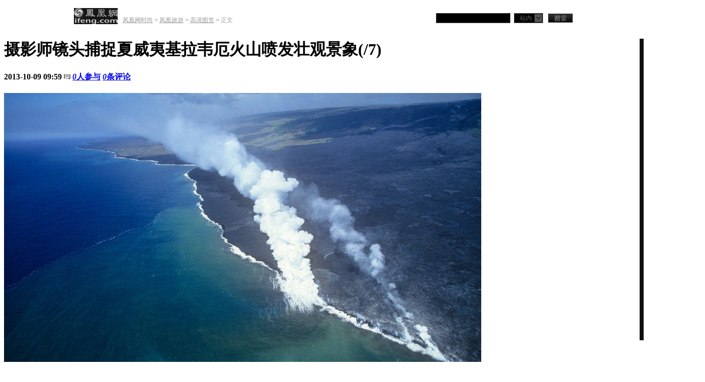

--- FILE ---
content_type: text/html; charset=utf-8
request_url: https://fashion.ifeng.com/travel/photo/hd_2013_10/09/30148094_0.shtml
body_size: 15843
content:
<!DOCTYPE html PUBLIC "-//W3C//DTD XHTML 1.0 Transitional//EN" "http://www.w3.org/TR/xhtml1d/DTD/xhtml1-transitional.dtd">
<html xmlns="http://www.w3.org/1999/xhtml">
<head>
    <meta content="text/html; charset=utf-8" http-equiv="Content-Type" />
    <title>摄影师镜头捕捉夏威夷基拉韦厄火山喷发壮观景象_旅游频道_凤凰网</title>
    <meta content="夏威夷，火山，景象，旅游，凤凰网旅游" name="keywords" />
    <meta content="" name="description" />
    <link type="text/css" rel="stylesheet" href="http://y1.ifengimg.com/2f86f1d4ae63c9a4/2012/0522/basic_new_v2.css" media="screen" />
    <link type="text/css" rel="stylesheet" href="http://y2.ifengimg.com/2f86f1d4ae63c9a4/2012/0702/hdslide.v8.css" media="screen" />
<script type="text/javascript" src="http://y0.ifengimg.com/2f86f1d4ae63c9a4/2012/0522/BX.1.0.1.U.js"></script>
    <script type="text/javascript">
var detail={
    "docId":"30148094",
    "docName":"摄影师镜头捕捉夏威夷基拉韦厄火山喷发壮观景象",
    "docUrl":"http://fashion.ifeng.com/travel/photo/hd_2013_10/09/30148094_0.shtml",
    "encryptString":"b5a89e",
    "commentStatus":"0",
    "cmtCount":"5",
    "time":"1381283972",
    "ss":"凤凰网旅游",
    "summary":"2013年10月7日消息，美国夏威夷基拉韦厄火山喷发壮观景象。这些令人惊叹的照片是54岁的摄影师Kirk Lee Aeder在夏威夷火山国家公园中拍摄的，其中包括航拍火山口以及太平洋岛屿熔岩区的景象。",
    "image":"http://y3.ifengimg.com/1cae2306609ed1a4/2013/1009/rdn_5254b841eb320.jpg",
    "channelTitle":"旅游",
    "chId":"23685",
    "next":"http://fashion.ifeng.com/travel/photo/hd_2013_10/09/30148094_1.shtml"};
</script>
</head>
<body>
	<style type="text/css">
.allHeader{  text-align:left; line-height:14px; height:47px;}
.allHeader .speHeader{ width:1000px; height:34px;margin:0 auto;padding:3px 0 0 0; font-family:simsun, Arial; font-size:12px;}
.allHeader .speLogo{ float:left; height:30px;  padding:4px 0 0 7px}
.allHeader .speLogo img{ display:block; border:0px;}
.allHeader .speNav{ float:left; height:16px; padding:22px 10px 0px 10px; line-height:12px; color:#999}
.allHeader .speNav a{ color:#999;}
.allHeader .navFind{float:right; width:273px; padding:13px 0 0 0;}
.allHeader .navFind span{float:left;}
.allHeader .navFind .headText{width:141px;height:18px; padding:0 0 0 5px; margin-top:1px !important;*margin-top:0px !important; margin-top:0; margin-right:7px; background:#000;border:1px solid #474747; color:#666; font-size:12px; line-height:18px;}
.allHeader .navFind .headSel{width:45px; height:18px; margin:1px 9px 0 0; padding:0px 0 0 11px;border:1px solid #666; background:#000 url(http://y0.ifengimg.com/2f86f1d4ae63c9a4/2012/0702/arrow.gif) no-repeat 40px center;font-size:12px;color:#666; cursor:pointer; line-height:18px;}
.allHeader .navFind .headButton{width:49px; height:18px; margin:2px 0 0 1px;  cursor:pointer; background:url(http://y0.ifengimg.com/2f86f1d4ae63c9a4/2012/0702/sear.gif) no-repeat; border:none}
.allHeader #searchFormOption{position:relative; float:left; z-index:80;}
.allHeader #loginFldselectop{position:absolute; border:1px solid #575757; top:20px; left:0px; width:56px;_width:45px;background:#1d1d1d; z-index:99; margin:0px; padding:0px; color:#898989}
.allHeader #loginFldselectop li{line-height:20px; height:20px; list-style:none; }
.allHeader #loginFldselectop li a{line-height:20px; height:20px; text-decoration:none; color:#898989; padding-left:11px;} 
.allHeader .stockList{position:absolute;top:45px;left:0;width:300px; border:1px solid #195184; background:#fff; z-index:999;}
.allHeader .stockList a,.stockList a:visited{color:#0A5EA6;}
.allHeader .stockList .headTab td{border-bottom:1px solid #ECECEC; height:21px!important;*height:20px!important; height:20px; padding-left:12px; text-align:left; color:#333;}
.allHeader .stockList .headTab tr.current{background:#194E80;}
.allHeader .stockList .headTab tr.current td{color:#fff; background:#194E80;}
.allHeader .stockList .headTab tr.current td a{color:#fff;}
.allHeader .stockList .headRed{color:#f00;}
.allHeader .speHeaLin{ background:#0d0d0d; height:1px; line-height:1px; font-size:1px; clear:both; overflow:hidden;}
</style>
<script src="http://m2.ifengimg.com/ifeng/sources/inice_v1.js" ></script>
<div class="allHeader">
<div class="speHeader">
	<div class="speLogo">
		<a href="http://www.ifeng.com" target="_blank"><img src="http://y0.ifengimg.com/2f86f1d4ae63c9a4/2012/0522/logo2.gif" width="87" height="32" alt="凤凰网" title="凤凰网" /></a>
	</div>
	<div class="speNav"><a href="http://fashion.ifeng.com/">凤凰网时尚</a> &gt; <a href="http://fashion.ifeng.com/travel/">凤凰旅游</a> &gt; <a href="http://fashion.ifeng.com/travel/photo/">高清图赏</a> &gt; 正文</div>
	<script type="text/javascript" src="http://m0.ifengimg.com/keywords.js"></script>
	<script type="text/javascript">
		var HdslideKeyword=['夏威夷'];
	</script>
	<div class="navFind" style="position: relative; z-index: 100000;">
	<form id="search_form" method="get" action="http://search.ifeng.com/sofeng/search.action" target="_blank" onsubmit="return Tourl();">
	  <span>
		<input id="keyword" type="text" name="q" value="" class="headText" autocomplete="off" onclick="header_search.clean_default(this.value)" onblur="header_search.set_default(this.value)" />
		<input id="param1" type="hidden" name="c" value="1" />
		<input id="param2" type="hidden" name="" value="" disabled="disabled" />
	  </span>
	  <div id="searchFormOption">
	<span id="loginUl" onclick="header_search.show_option()" onmouseout="header_search.out_option()" onmouseover="header_search.over_option()" style="cursor: default;" class="headSel">站内</span>
	<ul id="loginFldselectop" style="display: none;" onmouseout="header_search.out_option()" onmouseover="header_search.over_option()">
	  <li id="h_ra5" style="cursor: default;" onmouseover="this.style.background='#4a4a4a'" onmouseout="this.style.background='#1d1d1d'"><a onclick="header_search.select_option('图片')" style="width: 100%; display: block; height: 17px;">图片</a></li>	  
          <li id="h_ra1" style="cursor: default;" onmouseover="this.style.background='#4a4a4a'" onmouseout="this.style.background='#1d1d1d'"><a onclick="header_search.select_option('站内')" style="width: 100%; display: block; height: 17px;">站内</a></li>
	  <li id="h_ra2" style="cursor: default;" onmouseover="this.style.background='#4a4a4a'" onmouseout="this.style.background='#1d1d1d'"><a onclick="header_search.select_option('站外')" style="width: 100%; display: block; height: 17px;">站外</a></li>
	  <li id="h_ra3" style="cursor: default;" onmouseover="this.style.background='#4a4a4a'" onmouseout="this.style.background='#1d1d1d'"><a onclick="header_search.select_option('证券')" style="width: 100%; display: block; height: 17px;">证券</a></li>
	  <li id="h_ra4" style="cursor: default;" onmouseover="this.style.background='4a4a4a'" onmouseout="this.style.background='#1d1d1d'"><a onclick="header_search.select_option('汽车')" style="width: 100%; display: block; height: 17px;">汽车</a></li>
	  <li id="h_ra0" style="cursor: default;" onmouseover="this.style.background='#4a4a4a'" onmouseout="this.style.background='#1d1d1d'"><a onclick="header_search.select_option('视频')" style="width: 100%; display: block; height: 17px;">视频</a></li>
	</ul>
	  </div>
	  <span><input type="submit" value="" class="headButton" style="cursor: pointer;" /></span>
	  <div class="clear"></div>
	  <div id="suggest_list" class="stockList" style="display: none;" onfocus="finance_suggest.display('inline')" onblur="" onmouseover="finance_suggest.display('inline')" onmouseout="finance_suggest.display('none')"></div>
	  <div class="clear"></div>
	</form>
	<script>
	function Tourl(){
		var key_v= document.getElementById("loginUl").innerHTML;
		if(key_v=="视频"){
			document.forms["search_form"].action = "http://so.v.ifeng.com/video"; 
		}
		return true;
	}
	</script>
	</div>
	<script src="http://y0.ifengimg.com/js/nav_search_v4.js"></script>
 </div>
</div>
    <div class="photoMHD">
        <div class="title">
            <div class="txt">
                <h1>摄影师镜头捕捉夏威夷基拉韦厄火山喷发壮观景象<span>(<em id="photoIndex"></em>/7)</span></h1>
				<h4>2013-10-09 09:59
					<img width="13" height="10" src="http://y0.ifengimg.com/2f86f1d4ae63c9a4/2012/0522/icon_07.gif" />
					<a target="_blank" href="http://comment.ifeng.com/view.php?chId=23685&docId=30148094&docName=%E6%91%84%E5%BD%B1%E5%B8%88%E9%95%9C%E5%A4%B4%E6%8D%95%E6%8D%89%E5%A4%8F%E5%A8%81%E5%A4%B7%E5%9F%BA%E6%8B%89%E9%9F%A6%E5%8E%84%E7%81%AB%E5%B1%B1%E5%96%B7%E5%8F%91%E5%A3%AE%E8%A7%82%E6%99%AF%E8%B1%A1&docUrl=http%3A%2F%2Ffashion.ifeng.com%2Ftravel%2Fphoto%2Fhd_2013_10%2F09%2F30148094_0.shtml&skey=b5a89e"><em id="cmtcount4" class="chengse">0</em>人参与</a>
					<a target="_blank" href="http://comment.ifeng.com/view.php?chId=23685&docId=30148094&docName=%E6%91%84%E5%BD%B1%E5%B8%88%E9%95%9C%E5%A4%B4%E6%8D%95%E6%8D%89%E5%A4%8F%E5%A8%81%E5%A4%B7%E5%9F%BA%E6%8B%89%E9%9F%A6%E5%8E%84%E7%81%AB%E5%B1%B1%E5%96%B7%E5%8F%91%E5%A3%AE%E8%A7%82%E6%99%AF%E8%B1%A1&docUrl=http%3A%2F%2Ffashion.ifeng.com%2Ftravel%2Fphoto%2Fhd_2013_10%2F09%2F30148094_0.shtml&skey=b5a89e"><em id="cmtcount">0</em>条评论</a>
				</h4>
            </div>        
        </div>
        <div class="photoNews" id="imgBox">
        	<div id="picDiv" style="display: block; ">
	        	<div class="pic" id="photoView" >
					<img id="photoPrevLoading" src="http://y3.ifengimg.com/f04c9b92453d105f/2013/1009/xes_a7fbe90a74111fab54581b06bb27119b.jpg" width="949" height="616" style="display:none"/>
	            	<div class="photo_prev">
	                	<a id="photoPrev" class="btn_pphoto" target="_self" hidefocus="true" title="上一张，支持 '← '翻页"></a>
	                </div>
	                <div class="photo_next">
	                    <a id="photoNext" class="btn_nphoto" target="_self" hidefocus="true" title="下一张，支持 '→ '翻页"></a>
	                </div>
	                <a id="photoimg"><img id="photo" style="filter:alpha(opacity=100);" src="http://y3.ifengimg.com/f04c9b92453d105f/2013/1009/xes_a7fbe90a74111fab54581b06bb27119b.jpg" width="949" height="616" /></a>			
				</div>
			</div>
			<div class="allPic" id="moretab" style="display:none">
                <div style="height:572px">
					<div class="leftArae">
                    	<a id="moreLeft"></a>
                	</div>
					<div class="smallpic_box">
						<div style="height:560px;overflow: hidden;position: relative;width: 869px;">
							<div id="imageListView"  class="smallpic_con clearfix"></div>
							<div class="clear"></div>
						</div>
					</div>
					<div class="rightArae">
	                    <a id="moreRight"></a>
	                </div>
					<div class="clear"></div>
				</div>
                <div class="btn" id="btnPage"></div>
            </div>
			<div class="zy clearfix">
				<p class="text_con" id="photoDesc">2013年10月7日消息，美国夏威夷基拉韦厄火山喷发壮观景象。这些令人惊叹的照片是54岁的摄影师Kirk Lee Aeder在夏威夷火山国家公园中拍摄的，其中包括航拍火山口以及太平洋岛屿熔岩区的景象。</p>
               	<div class="wrap_text" style="height:23px">
               		<p class="keywords" id="kwords">
	               		               	标签：										<a href="http://fashion.ifeng.com/travel/4102/1/" target="_blank">住宿</a>         
										<a href="http://fashion.ifeng.com/travel/4103/1/" target="_blank">人文</a>         
										<a href="http://fashion.ifeng.com/travel/4105/1/" target="_blank">出境游</a>         
										<a href="http://fashion.ifeng.com/travel/4107/1/" target="_blank">旅游线路</a>         
										<a href="http://fashion.ifeng.com/travel/4104/1/" target="_blank">旅游购物</a>         
						          			          		</p>
					<div class="function">
  <style>
.keywords {width:575px}
.function{width:325px;}
.function .share_sq {width:160px;background-image:url();padding-left:0; padding-top:4px;}
.function .picicon{padding-top:3px;_padding-top:5px;}
#bdshare{float:none;margin-top:-8px;_margin-top:-5px;;line-height:16px;}
 .bds_tools a{_height:25px;line-height:25px;}
  </style>
  <div id="shareboxv1">
    <div class="share_sq clearfix">
	<style>
		.share-bar-btn a{float:left;display:block;width:36px!important;height:28px!important;margin:0!important;padding:0!important;background:url(http://y1.ifengimg.com/e01ed39fc2da5d4a/2013/0722/sharebg-black.gif) no-repeat!important}
		.share-bar-btn span{float:left;line-height:28px;}
		.share-bar-btn .bds_tsina{background-position:0 0!important;}
		.share-bar-btn a.bds_tsina:hover{background-position:0 -114px!important;opacity:1.0!important;filter:alpha(opacity=100)!important;}
		.share-bar-btn .bds_qzone{background-position:0 -38px!important;}
		.share-bar-btn a.bds_qzone:hover{background-position:0 -152px!important;opacity:1.0!important;filter:alpha(opacity=100)!important;}
		.share-bar-btn .bds_tqq{background-position:0 -76px!important;}
		.share-bar-btn a.bds_tqq:hover{background-position:0 -190px!important;opacity:1.0!important;filter:alpha(opacity=100)!important;}
		</style>
		 <div id="bdshare" class="bdshare_t bds_tools get-codes-bdshare share-bar-btn">
		  <div class=" " id="share_sq" style="width:0;height:0;float:left;"></div>
		<span>分享到：</span>
		<a class="bds_tsina"></a>
		<a class="bds_qzone"></a>
		<a class="bds_tqq"></a>
      </div>
    </div>
  </div>
  <div class="picicon" style="padding-right:0px; background:none"  id="showallPic">
    <img width="11" height="11" src="http://res.img.ifeng.com/685a818075b4d83c/2011/0516/icon_11.gif" />
    <a title="查看全部图片">全部图片</a>
  </div>
  <div class="picicon" id="btnpic">
    <img width="11" height="11" src="http://res.img.ifeng.com/685a818075b4d83c/2011/0516/icon_09.gif">
    <a target="_blank" id="btnOrig" title="查看原图">查看原图</a>
  </div>
<script id="bdshare_js" data="type=tools&uid=6467378" ></script> 
<script id="bdshell_js"></script>
<script>
/**
 * 在这里定义bds_config
 */
var bds_config = {
  'bdDes' : detail.docName, //'请参考自定义分享摘要'
  'url'   : detail.docUrl,
  //'bdText' : '您的自定义分享内容', //'请参考自定义分享内容'
  //'bdPopTitle' : '您的自定义pop窗口标题', //'请参考自定义pop窗口标题'
  //'bdTop' : '您的自定义侧栏高度', //'请参考自定义侧栏高度'
  //'bdPic' : '您的自定义分享出去的图片', //'请参考自定义分享出去的图片'
  'wbUid' : 2015135187, //'请参考自定义微博 id'
  'snsKey' : {
    'tsina' : '11599477',
    'tqq' : '015d9c0b71ce4e42bbc75ec2ca209490'
  } //'请参考自定义分享到平台的appkey'
};
(function () {
  var _summary = detail.summary, _image = detail.image;
  if ((!_image || _image.length < 5) && $('artical_real')) {
    var _docNode = $('artical_real');
    var _imgs = _docNode.getElementsByTagName('img');
    for (var i = 0; i < _imgs.length; i++) {
      var _img = _imgs[i];
      if ((_img.offsetHeight > 100) && (_img.offsetWidth > 100)) {
        _image = _img.src;
        break;
      }
    }
  }
  if (_summary.length > 90) {
    _summary = _summary.substring(0, 90) + "...";
  }
  var _titleSum = "【" + detail.docName + "】 " + _summary;
  bds_config['bdText'] = _titleSum;
  bds_config['bdPic'] = _image;
})();
document.getElementById('bdshell_js').src = "http://bdimg.share.baidu.com/static/js/shell_v2.js?cdnversion=" + new Date().getHours();
  </script>
</div>
               		<div class="clear"></div>
               	</div>
			</div>
			<div class="clear"></div>
			<div class="photoList" id="picList_b">
            	<div class="before">
					        			<a id="prevSet" href="http://fashion.ifeng.com/travel/photo/hd_2013_10/10/30179093_0.shtml" target="_blank"><img src="http://y2.ifengimg.com/f04c9b92453d105f/2013/1010/xes_c9fd4128c4ff7f1e996759159b98b06d.jpg" width="84" height="56" /></a>
        			<p><a href="http://fashion.ifeng.com/travel/photo/hd_2013_10/10/30179093_0.shtml" target="_blank">&lt;&lt;&nbsp;上一图集</a></p>
        			          			      
                </div>
                <div class="picList" id="scrl" style="width:680px;">
                	<div id="scrlPrev" class="l1">
                    	<a id="scrlPrev_b"></a>
                    </div>
                    <div class="l2">
                        <div class="listM" style="position: relative">
                            <ul id="thumb" style="position: absolute"><li><a href="#p=1" hidefocus="true"><img src="http://y3.ifengimg.com/f04c9b92453d105f/2013/1009/xes_535e9f8d5daa25eccb018c8028bbf6f6.jpg" /></a></li><li><a href="#p=2" hidefocus="true"><img src="http://y0.ifengimg.com/f04c9b92453d105f/2013/1009/xes_881ad76079f533cab704082c7e83144d.jpg" /></a></li><li><a href="#p=3" hidefocus="true"><img src="http://y1.ifengimg.com/f04c9b92453d105f/2013/1009/xes_4a1379dad33ce8e501aa344918893028.jpg" /></a></li><li><a href="#p=4" hidefocus="true"><img src="http://y3.ifengimg.com/f04c9b92453d105f/2013/1009/xes_8f7ab67f27e65b5ec749f96ebe4a63ce.jpg" /></a></li><li><a href="#p=5" hidefocus="true"><img src="http://y0.ifengimg.com/f04c9b92453d105f/2013/1009/xes_1f8eea8b531cf8ff0d30de5ff62ca64d.jpg" /></a></li></ul>
                        </div>
                        <div class="scrollBar">
                            <a class="drag" id="bar" href="/"><b class="l_arrow"></b><b class="r_arrow"></b></a>
                        </div>
                    </div>
                    <div id="scrlNext" class="l3">
                        <a id="scrlNext_b"></a>
                    </div>
                </div>
                <div class="after">            
      				      				<a id="nextSet" href="http://fashion.ifeng.com/travel/photo/hd_2013_10/09/30147691_0.shtml" target="_blank"><img src="http://y2.ifengimg.com/f04c9b92453d105f/2013/1009/xes_5497658e7acb315594eadc263eb4f4f1.jpg" width="84" height="56" /></a>
      				<p><a href="http://fashion.ifeng.com/travel/photo/hd_2013_10/09/30147691_0.shtml" target="_blank">下一图集&nbsp;&gt;&gt;</a></p>
      				        
      			</div>
                <div class="clear"></div>
            </div>
        </div>
    	<div class="clear"></div>
    </div>
	    <div class="space24"></div>
	<div id="editor_name" style="display:none;">曹晓娟</div>
    <script type="text/javascript">
function getStaPara(){return "hdtype=high";}
</script>
    <script type="text/javascript">
	var returnAdValue = {
				backCoverRebrowse:"http://fashion.ifeng.com/travel/photo/hd_2013_10/09/30148094_0.shtml",
	        	backCoverNextAtlas:"http://fashion.ifeng.com/travel/photo/hd_2013_10/09/30147691_0.shtml",
	        	backCoverNextTitle:"乘着蒸汽火车享受伦敦秋季阳光 ",
	        	backCoverNextImgUrl:"http://y2.ifengimg.com/f04c9b92453d105f/2013/1009/xes_5497658e7acb315594eadc263eb4f4f1.jpg",
	        	backCoverTotleNumber:"7",	        	
	        	backCoverPrevAtlas:"http://fashion.ifeng.com/travel/photo/hd_2013_10/10/30179093_0.shtml",
	        	backCoverPrevTitle:"《国家地理》盘点人一生必去的20个旅游地",
			backCoverPrevImgUrl:"http://y2.ifengimg.com/f04c9b92453d105f/2013/1010/xes_c9fd4128c4ff7f1e996759159b98b06d.jpg",	        	
	        	backCoverCurrentNumber:"",  //从脚本计算后赋值
       	                isLastOne:""
	        };
	</script>
    <script src="http://y1.ifengimg.com/2f86f1d4ae63c9a4/2012/0522/ifeng_common_v1.js" type="text/javascript"></script>     
    <script type="text/javascript" src="http://y0.ifengimg.com/ifengGallery.10.15.1.js"></script>
	<script type="text/javascript">
		var _listdata= [];
		_listdata[0] = {title: '2013年10月7日消息，美国夏威夷基拉韦厄火山喷发壮观景象。这些令人惊叹的照片是54岁的摄影师Kirk Lee Aeder在夏威夷火山国家公园中拍摄的，其中包括航拍火山口以及太平洋岛屿熔岩区的景象。', timg: 'http://y3.ifengimg.com/f04c9b92453d105f/2013/1009/xes_a7fbe90a74111fab54581b06bb27119b.jpg', img: 'http://y3.ifengimg.com/f04c9b92453d105f/2013/1009/xes_535e9f8d5daa25eccb018c8028bbf6f6.jpg', listimg: 'http://y2.ifengimg.com/f04c9b92453d105f/2013/1009/xes_ff3736ba7ef0fdfc1576b242a5d09c49.jpg', picwidth: '949', picheight: '616',morelink:''};_listdata[1] = {title: '2013年10月7日消息，美国夏威夷基拉韦厄火山喷发壮观景象。这些令人惊叹的照片是54岁的摄影师Kirk Lee Aeder在夏威夷火山国家公园中拍摄的，其中包括航拍火山口以及太平洋岛屿熔岩区的景象。', timg: 'http://y0.ifengimg.com/f04c9b92453d105f/2013/1009/xes_8858dd3db48c3bdebffade9b22c854f5.jpg', img: 'http://y0.ifengimg.com/f04c9b92453d105f/2013/1009/xes_881ad76079f533cab704082c7e83144d.jpg', listimg: 'http://y3.ifengimg.com/f04c9b92453d105f/2013/1009/xes_e83d5b86178a5e3ef2210e9ea77c221b.jpg', picwidth: '949', picheight: '633',morelink:''};_listdata[2] = {title: '2013年10月7日消息，美国夏威夷基拉韦厄火山喷发壮观景象。这些令人惊叹的照片是54岁的摄影师Kirk Lee Aeder在夏威夷火山国家公园中拍摄的，其中包括航拍火山口以及太平洋岛屿熔岩区的景象。', timg: 'http://y0.ifengimg.com/f04c9b92453d105f/2013/1009/xes_4fcd7c4a4223818458210f9632e68693.jpg', img: 'http://y1.ifengimg.com/f04c9b92453d105f/2013/1009/xes_4a1379dad33ce8e501aa344918893028.jpg', listimg: 'http://y0.ifengimg.com/f04c9b92453d105f/2013/1009/xes_2e3646b1be5cedb62b859e77d8b87379.jpg', picwidth: '949', picheight: '614',morelink:''};_listdata[3] = {title: '2013年10月7日消息，美国夏威夷基拉韦厄火山喷发壮观景象。这些令人惊叹的照片是54岁的摄影师Kirk Lee Aeder在夏威夷火山国家公园中拍摄的，其中包括航拍火山口以及太平洋岛屿熔岩区的景象。', timg: 'http://y3.ifengimg.com/f04c9b92453d105f/2013/1009/xes_b332e205f8a25c9347ba0164b443a250.jpg', img: 'http://y3.ifengimg.com/f04c9b92453d105f/2013/1009/xes_8f7ab67f27e65b5ec749f96ebe4a63ce.jpg', listimg: 'http://y3.ifengimg.com/f04c9b92453d105f/2013/1009/xes_7edb9e8ac438e5049c23118823225a56.jpg', picwidth: '949', picheight: '625',morelink:''};_listdata[4] = {title: '2013年10月7日消息，美国夏威夷基拉韦厄火山喷发壮观景象。这些令人惊叹的照片是54岁的摄影师Kirk Lee Aeder在夏威夷火山国家公园中拍摄的，其中包括航拍火山口以及太平洋岛屿熔岩区的景象。', timg: 'http://y2.ifengimg.com/f04c9b92453d105f/2013/1009/xes_d225f49b2932c97b27edd44894d96bf5.jpg', img: 'http://y0.ifengimg.com/f04c9b92453d105f/2013/1009/xes_1f8eea8b531cf8ff0d30de5ff62ca64d.jpg', listimg: 'http://y1.ifengimg.com/f04c9b92453d105f/2013/1009/xes_282ee193edded4cf22d140297987afeb.jpg', picwidth: '948', picheight: '618',morelink:''};_listdata[5] = {title: '2013年10月7日消息，美国夏威夷基拉韦厄火山喷发壮观景象。这些令人惊叹的照片是54岁的摄影师Kirk Lee Aeder在夏威夷火山国家公园中拍摄的，其中包括航拍火山口以及太平洋岛屿熔岩区的景象。', timg: 'http://y3.ifengimg.com/f04c9b92453d105f/2013/1009/xes_76512df506b4aa09982f26acf8a9cf67.jpg', img: 'http://y1.ifengimg.com/f04c9b92453d105f/2013/1009/xes_bf0fe1da7a99fd8decbb419bdcca049a.jpg', listimg: 'http://y3.ifengimg.com/f04c9b92453d105f/2013/1009/xes_1eafdc2c018fc5cff5fa27bbc4003ad1.jpg', picwidth: '948', picheight: '619',morelink:''};_listdata[6] = {title: '2013年10月7日消息，美国夏威夷基拉韦厄火山喷发壮观景象。这些令人惊叹的照片是54岁的摄影师Kirk Lee Aeder在夏威夷火山国家公园中拍摄的，其中包括航拍火山口以及太平洋岛屿熔岩区的景象。', timg: 'http://y1.ifengimg.com/f04c9b92453d105f/2013/1009/xes_d5ffedcfc00eca301990216bc0b0d151.jpg', img: 'http://y3.ifengimg.com/f04c9b92453d105f/2013/1009/xes_2f0242f59c2bbbc5c6dd6fb804b018a6.jpg', listimg: 'http://y1.ifengimg.com/f04c9b92453d105f/2013/1009/xes_31829c1519971f22d054d8b68532c8c6.jpg', picwidth: '949', picheight: '621',morelink:''};        new ifeng.Gallery({
            photoViewMode: "skip"//"loop":循环/ "skip":下一图集
            , activeThumbCls: "current"//预览图选中的类名
            , data:_listdata
        });
		V.addListener($("sharebox"),"mouseout",function(){
			O.setStyle($("share_zk"), "display", "none");
		});
		V.addListener($("sharebox"), "mouseover", function () {
			O.setStyle($("share_zk"), "display", "block");
		});
		function ifengcmtcallback(num, allnum) {
		  if(num>=0){$('cmtcount').innerHTML = num;}
		  if(allnum>=0){$('cmtcount4').innerHTML = allnum;}
		}
		getScript_cds("http://comment.ifeng.com/joincount.php?doc_url=http%3A%2F%2Ffashion.ifeng.com%2Ftravel%2Fphoto%2Fhd_2013_10%2F09%2F30148094_0.shtml");      
    </script>
    <script> var sta_collection_time = new Date().getTime();</script>
<script id="sta_collection_new">
window.analytics(encodeURIComponent(window.location.href));
setTimeout(function() {
            window.aptracker.collection();
        }, 800);
</script>
	<!--fo  shan -->
    	
<!--s_fashion_photohigh_ad_fdgg 2020.11.26 09:10:13-->
<script type="text/javascript">try{aptracker.add(5277);}catch(e){}</script>


<script type='text/javascript'>
var googletag = googletag || {};
googletag.cmd = googletag.cmd || [];
(function() {
var gads = document.createElement('script');
gads.async = true;
gads.type = 'text/javascript';
var useSSL = 'https:' == document.location.protocol;
gads.src = (useSSL ? 'https:' : 'http:') + 
'//www.googletagservices.com/tag/js/gpt.js';
var node = document.getElementsByTagName('script')[0];
node.parentNode.insertBefore(gads, node);
})();
</script>

<script type='text/javascript'>
googletag.cmd.push(function() {
googletag.defineSlot('/51332160/s_fashion_photohigh_ad_fdgg', [336, 280], 'div-gpt-ad-1406767167228-0').addService(googletag.pubads());
googletag.pubads().enableSingleRequest();
googletag.enableServices();
});
</script>
<div id="AP1597" style="display:none;">
<script type="text/javascript">
  var haiwaiBackCoverObj = {
      "big":{
        imgAdSource : 'https://www.ifeng.com/ssi-incs/demo/s_fashion_photohigh_ad_fdgg-150421.html' + '?big' + (window.location.search.substr(1) ? "&" + window.location.search.substr(1) : ""),
        clickUrl : '',
        isInteraction : 1,//是否互动
        exposureUrl : ''//曝光地址
      },
      "small":{
        imgAdSource : 'https://www.ifeng.com/ssi-incs/demo/s_fashion_photohigh_ad_fdgg-150421.html' + '?small' +  (window.location.search.substr(1) ? "&" + window.location.search.substr(1) : ""),
        clickUrl : '',
        isInteraction : 1,//是否互动
        exposureUrl : ''//曝光地址
      }
  };
</script>

</div>
<script language="javascript">

		try{
			var defaultAdRotatorConfig = {maxTimes : 3, saleMode : "CPD"};
			new adRotatorFactory({identifier : "AP1597"});
		}catch(e){}
	
</script>
<!--/s_fashion_photohigh_ad_fdgg-->


    	
<!--s_fashion_photohigh_ad_banner_bottom 2021.02.02 09:08:50-->
<script type="text/javascript">try{aptracker.add(2318);}catch(e){}</script>


<style type="text/css"> 
.wrap{ width:1000px; margin:0 auto; background:#000}
</style>

<div class="wrap clearfix">

	<div class="space28"></div>
<div class="ad950">
        <div  id="Ap690" style="display:none;">
<cite>
<!--BOF
<script language="javascript">
    iis_config = {ap : 2318, tp : 1, w : 950, h : 90};
</script>
<script language="javascript" src="http://m1.ifengimg.com/iis/iis_v1_3.js"></script>
EOF-->
</cite>
 </div>

        <script language="javascript">
        try{
        var defaultAdRotatorConfig = {maxTimes : 2, saleMode : "CPD"};
        new adRotatorFactory({identifier : "Ap690"});
        }catch(e){}
        </script>
</div>
            <div class="space28"></div>
    </div>
 
<script type="text/javascript">
impHandel("https://dolphin.deliver.ifeng.com/c?z=ifeng&la=0&si=2&ci=23&cg=22&c=29&or=232&l=696&bg=696&b=694&u=https://y0.ifengimg.com/34c4a1d78882290c/2012/0528/1x1.gif")
function impHandel(imp){var impressionSource = document.createElement('div');  impressionSource.style.display = "none";impressionSource.innerHTML = "<img src='" + imp + "' style='width:1px;height:1px;border:none;' />";document.body.insertBefore(impressionSource , document.body.childNodes[0]);}
</script>
<!--/s_fashion_photohigh_ad_banner_bottom-->


    	
<!--s_fashion_photohigh_ad_picandtext 2015.08.26 09:19:49-->
<script type="text/javascript">try{aptracker.add(2342);}catch(e){}</script>



<var style="display:none;" v="2342,25106,3493,李想,B1"></var><div class="recommend">
<div class="picNews" style="padding-bottom:5px;">
<ul class="l3">
<li> <a href="http://dol.deliver.ifeng.com/c?77eecc0e5MluuVuLEVCrlk7CiF1N5piUjVsuTNmWaw1nose1ZFKtTxap1NV6vpAlM0JGITkhC6ngqagp6FW7WxW1dLd-Q1cbwdla4D-by1dhtNnMeAJI0q3A8BYpj5as09prYOgEUwjGShkCDZykDpRYsfrbScafjS1NVEYAmUY9UZngZcw" target="_blank"><img src="http://y1.ifengimg.com/mappa/2015/08/11/05b37cbed8dc536607381434bd372558.jpg" width="145" height="98" /></a>
<p><a target="_blank" href="http://dol.deliver.ifeng.com/c?77eecc0e5MluuVuLEVCrlk7CiF1N5piUjVsuTNmWaw1nose1ZFKtTxap1NV6vpAlM0JGITkhC6ngqagp6FW7WxW1dLd-Q1cbwdla4D-by1dhtNnMeAJI0q3A8BYpj5as09prYOgEUwjGShkCDZykDpRYsfrbScafjS1NVEYAmUY9UZngZcw">睡觉打呼噜？用此方法就好</a></p>
</li>
<li> 
<script>
    var ZDADCONFIG = ({pid:1526});
</script>
<script src=" http://img.9718.com/material/js/z_fh_gt_5t.js"></script>
</li>

<li> <a href="http://dol.deliver.ifeng.com/c?367830475MluuVuLEVCrlk7CiF1N5piUjVsuTNmWaw1nose1ZFKtTxap1NV6vpAlM0JGITkhC6ngqagp6FUwlUlo499PbVcbwdla4D-by1dhtNnMeAJI0q3A8BYpj5as09prYOgEUwjGShkCDZw0H8ybCbChiv_wSc4LVNOmmUY9UZngZcw" target="_blank"><img src="http://y2.ifengimg.com/mappa/2015/08/06/254aa08ff83756f9d731c37a941bb4bc.jpg" width="145" height="98" /></a>
<p><a target="_blank" href="http://dol.deliver.ifeng.com/c?367830475MluuVuLEVCrlk7CiF1N5piUjVsuTNmWaw1nose1ZFKtTxap1NV6vpAlM0JGITkhC6ngqagp6FUwlUlo499PbVcbwdla4D-by1dhtNnMeAJI0q3A8BYpj5as09prYOgEUwjGShkCDZw0H8ybCbChiv_wSc4LVNOmmUY9UZngZcw">尿频-尿急-尿痛怎么办？</a></p>
</li>

<li> 
<script>
    var ZDADCONFIG = ({pid:1527});
</script>
<script src=" http://img.9718.com/material/js/z_fh_gt_5t.js"></script>

</li>
<li style="margin-right:0px;"> <a href="http://dol.deliver.ifeng.com/c?7f19673b5MluuVuLEVCrlk7CiF1N5piUjVsuTNmWaw1nose1ZFKtTxap1NV6vpAlM0JGITkhC6ngqagp6FUe21Jw_1Lbflcbwdla4D-by1dhtNnMeAJI0q3A8BYpj5as09prYOgEUwjGShkCDZw0H8ybCbChipT5LZnCmjagmUY9UZngZcw" target="_blank"><img src="http://y0.ifengimg.com/mappa/2015/08/12/394b6c6032b914bb3be53633d45b8b71.jpg" width="145" height="98" /></a>
<p><a target="_blank" href="http://dol.deliver.ifeng.com/c?7f19673b5MluuVuLEVCrlk7CiF1N5piUjVsuTNmWaw1nose1ZFKtTxap1NV6vpAlM0JGITkhC6ngqagp6FUe21Jw_1Lbflcbwdla4D-by1dhtNnMeAJI0q3A8BYpj5as09prYOgEUwjGShkCDZw0H8ybCbChipT5LZnCmjagmUY9UZngZcw">早晚各一杯，喝走糖尿病</a></p>
</li>
</ul>
</div>
<div class="clear"></div>
</div><span id="testImg"></span>
<script type="text/javascript">
	//获取页面元素的位置
	function getElementTopLeft(obj){
		var top = 0;
		var left = 0;
		while(obj){
			top += obj.offsetTop;
			left += obj.offsetLeft;
			obj = obj.offsetParent;
		}
		return {top:top,left:left};
	}

	var testImg = document.getElementById('testImg');
	var testImgImp = 0;

	window.onscroll = function(){
		var viewHeight = document.documentElement.clientHeight; //窗口可视区高度
		var scrollY = document.documentElement.scrollTop || document.body.scrollTop; //滚动条距离顶部高度
		var testImgH = testImg.offsetHeight;

		if(getElementTopLeft(testImg).top+testImgH/2 < viewHeight + scrollY){ //进入可视区testImg对象1/2高度以内
			if(testImgImp == 0){ //防止重复加载
				apImpression('http://dolphin.deliver.ifeng.com/s?z=ifeng&c=1&l=4820'); // 监测代码
				testImgImp = 1;
			}
		}
	}
</script>


<var style="display:none;" v="2342,0,0,NULL,fixture"></var>

<!--/s_fashion_photohigh_ad_picandtext-->


	<!--fo  shan -->
    	            	      <style>
.picNews2{ width:975px; background:#000; margin:-20px auto 0 auto;padding:10px 0 0 25px; overflow:hidden;}
.pt{ float:left;width:955px;padding:12px 0 3px 0; margin-top:-5px;border-top:1px solid #333;}
.pt li{width:210px;padding:8px 37px 0 0;display:inline;float:left; }
.pt li.end{padding-right:0;}
.pt li img{display:block}
.pt li p,.pt li p a{line-height:40px;color:#999;text-align:center;}
.space20{height:20px;clear:both;}
</style>
<div class="picNews2" id="hslide_sPic_360">
<ul class="pt">
	<li> 
		<a href="http://dolphin.deliver.ifeng.com/c?z=ifeng&la=0&si=2&ci=29&cg=1&c=1&or=2015&l=17192&bg=17192&b=17202&u=http://rd.516a.com/3pv" target="_blank">
			<img src="http://y0.ifengimg.com/a/2014/1114/35694892c71ca3d.jpg" width="210" height="130" />
		</a>
		<p><a target="_blank" href="http://dolphin.deliver.ifeng.com/c?z=ifeng&la=0&si=2&ci=29&cg=1&c=1&or=2015&l=17192&bg=17192&b=17202&u=http://rd.516a.com/3pv">女星巨臀托酒杯 </a></p>
	</li>
	
	<li> 
		<a href="http://dolphin.deliver.ifeng.com/c?z=ifeng&la=0&si=2&ci=29&cg=1&c=1&or=2015&l=17193&bg=17193&b=17203&u=http://hao.360.cn/lishijiedu.html?4" target="_blank">
			<img src="http://y0.ifengimg.com/a/2014/1115/a9a5c86a3015d85.jpg" width="210" height="130" />
		</a>
		<p><a target="_blank" href="http://dolphin.deliver.ifeng.com/c?z=ifeng&la=0&si=2&ci=29&cg=1&c=1&or=2015&l=17193&bg=17193&b=17203&u=http://hao.360.cn/lishijiedu.html?4">车模各种爆乳惹眼</a></p>
	</li>
<li> 
		<a href="http://dolphin.deliver.ifeng.com/c?z=ifeng&la=0&si=2&ci=29&cg=1&c=1&or=2015&l=17194&bg=17194&b=17204&u=http://hao.360.cn/lishijiedu.html?5" target="_blank">
			<img src="http://y0.ifengimg.com/a/2014/1115/ced317b9e75158b.jpg" width="210" height="130" />
		</a>
		<p><a target="_blank" href="http://dolphin.deliver.ifeng.com/c?z=ifeng&la=0&si=2&ci=29&cg=1&c=1&or=2015&l=17194&bg=17194&b=17204&u=http://hao.360.cn/lishijiedu.html?5">日媒评出中国4000年第一美女</a></p>
	</li>
	
	
	<li class="end"> 
		<a href="http://dolphin.deliver.ifeng.com/c?z=ifeng&la=0&si=2&ci=29&cg=1&c=1&or=2015&l=17195&bg=17195&b=17205&u=http://hao.360.cn/lishijiedu.html?7" target="_blank">
			<img src="http://y0.ifengimg.com/a/2014/1115/2df753f991c9d3a.jpg" width="210" height="130" />
		</a>
		<p><a target="_blank" href="http://dolphin.deliver.ifeng.com/c?z=ifeng&la=0&si=2&ci=29&cg=1&c=1&or=2015&l=17195&bg=17195&b=17205&u=http://hao.360.cn/lishijiedu.html?7">女子裸身抗议教皇访问欧盟</a></p>
	</li>
	
	<!--第二行-->
	<li>
		<a href="http://dol.deliver.ifeng.com/c?z=ifeng&la=0&si=2&ci=29&cg=1&c=1&or=1819&l=4836&bg=4836&b=4827&u=http://www.123baofeng.com/ifeng/b/" target="_blank">
			<img src="http://y0.ifengimg.com/a/2014/1115/b4a613779b5315a.jpg" width="210" height="130" />
		</a>
		<p><a target="_blank" href="http://dol.deliver.ifeng.com/c?z=ifeng&la=0&si=2&ci=29&cg=1&c=1&or=1819&l=4836&bg=4836&b=4827&u=http://www.123baofeng.com/ifeng/b/">男子意外被圆锹插进下体</a></p>
	</li>
	<li> 
		<a href="http://dolphin.deliver.ifeng.com/c?z=ifeng&la=0&si=2&ci=29&cg=1&c=1&or=2015&l=11106&bg=11106&b=11103&u=http://www.123baofeng.com/ifeng/a/" target="_blank">
		<img src="http://y0.ifengimg.com/a/2014/1115/4f9e5fa5664e183.jpg" width="210" height="130" />
		</a>
		<p><a target="_blank" href="http://dolphin.deliver.ifeng.com/c?z=ifeng&la=0&si=2&ci=29&cg=1&c=1&or=2015&l=11106&bg=11106&b=11103&u=http://www.123baofeng.com/ifeng/a/">女子微信卖淫酒店内裸身被抓</a></p>   		
	</li>
	<li> 
<a href="http://dolphin.deliver.ifeng.com/c?z=ifeng&la=0&si=2&ci=29&cg=1&c=1&or=2015&l=17190&bg=17190&b=17200&u=http://rd.516a.com/3pu" target="_blank">
			<img src="http://y0.ifengimg.com/a/2014/1114/1ec9a6be6ddbdef.jpg" width="210" height="130" />
		</a>
		<p><a target="_blank" href="http://dolphin.deliver.ifeng.com/c?z=ifeng&la=0&si=2&ci=29&cg=1&c=1&or=2015&l=17190&bg=17190&b=17200&u=http://rd.516a.com/3pu">可跳钢管舞 公交变移动夜店</a></p>
	</li>
	
	<li class="end"> 
		<a href="http://dolphin.deliver.ifeng.com/c?z=ifeng&la=0&si=2&ci=29&cg=1&c=1&or=2015&l=17191&bg=17191&b=17201&u=http://www.sogou.com/web?query=%E7%BE%8E%E6%B4%B2%E8%B1%B9%E4%BC%8F%E5%87%BB%E9%B3%84%E9%B1%BC&p=75311200" target="_blank">
			<img src="http://y1.ifengimg.com/a/2014/1115/e764671f9e2f79e.jpg" width="210" height="130" />
		</a>
		<p><a target="_blank" href="http://dolphin.deliver.ifeng.com/c?z=ifeng&la=0&si=2&ci=29&cg=1&c=1&or=2015&l=17191&bg=17191&b=17201&u=http://www.sogou.com/web?query=%E7%BE%8E%E6%B4%B2%E8%B1%B9%E4%BC%8F%E5%87%BB%E9%B3%84%E9%B1%BC&p=75311200">美洲豹伏击鳄鱼惊人一幕</a></p>
	</li>
	
</ul>
</div>
            		<script>
	(function(){
		var pageUrl = window.location.href;
		if(pageUrl.indexOf("?f=hao123")>0 && $("hslide_sPic_360")){
			$("hslide_sPic_360").style.display = "none";
		}
	})();
    </script>
    <div class="space20"></div>
    <!--通用专题页尾代码开始-->
<style type="text/css">
  .clear{ clear:both;}
  .speFooter{ width:1000px; height:72px; margin:0 auto; clear:both; text-align:center; line-height:24px; font-family:Arial, simsun; font-size:12px;color:#666}
  .speFooter a{text-decoration:none;color: #666;}
  .speFooter a:hover{text-decoration:underline;}
  .speFooter .footLink{ line-height:22px;}/*100318*/
  .speFooter .footLink a{ padding:0px 8px;}
  .speFooter .copyright{ line-height:22px;}/*100318*/
  .clear{ clear:both;}
  .speFooter ul, .chaFotNav li{ margin:0px; padding:0px;}/*100318*/
  .speFooter li{ list-style:none;}/*100318*/
  /*可编辑代码开始*/
  /*可编辑代码结束*/
</style>
<div class="speFooter">
	<div class="footLink">
			<a href="http://www.ifeng.com/corp/about/intro/" target="_blank">凤凰新媒体介绍</a>|<a href="http://ir.ifeng.com/" target="_blank">投资者关系 Investor Relations</a>|<a href="http://www.ifeng.com/corp/ad/" target="_blank">广告服务</a>|<a href="http://career.ifeng.com/" target="_blank">诚征英才</a>|<a href="http://www.ifeng.com/corp/privacy/" target="_blank">保护隐私权</a>|<a href="http://www.ifeng.com/corp/exemption/" target="_blank">免责条款</a>|<a href="http://www.ifeng.com/corp/counselor/" target="_blank">法律顾问</a>|<a href="http://www.ifeng.com/corp/feedback/" target="_blank">意见反馈</a>|<a href="http://phtv.ifeng.com/intro/" target="_blank">凤凰卫视介绍</a>
	</div>
	<div class="copyright">
			凤凰新媒体 版权所有<br />
			Copyright &copy; 2011 Phoenix New Media Limited All Rights Reserved.
	</div>
</div>



<script type="text/javascript" src="http://m0.ifengimg.com/ifeng/sources/120331-iImpression.js"></script>
<script>try{aptracker.collection();}catch(e){}</script>
 <!-- START WRating v1.0 -->
<!--第三方统计翻页添加监听-->
<script>
$('photoNext').addEventListener('click',function(){vjEventTrack('');});
$('photoPrev').addEventListener('click',function(){vjEventTrack('');});
$('thumb').addEventListener('click',function(){vjEventTrack('');});
</script>
<script type="text/javascript" src="http://y2.ifengimg.com/e01ed39fc2da5d4a/2014/0113/wrating.js">
</script>
<script type="text/javascript">
var vjAcc="860010-2063990101";
var wrUrl="http://ifeng.wrating.com/";
vjTrack("");
</script>
<noscript><img src="http://ifeng.wrating.com/a.gif?a=&c=860010-2063990101" width="1" height="1"/></noscript>
<!-- END WRating v1.0 -->
<!--通用专题页尾代码结束-->
    
    
	
<!--s_all_photohigh_ad_picimpress 2021.02.02 09:14:20-->
<script type="text/javascript">try{aptracker.add(0);}catch(e){}</script>



<script type="text/javascript" language="javascript">
    function gaoqingAdImpression(){
		var gaoqingDomain = document.domain;
		switch(gaoqingDomain){
			case "tech.ifeng.com":
				var gaoqingImpression = "http://ead.cnnicresearch.cn/piwik.php?idsite=1473&rec=1" + "&r=" + Math.random();
				createImg(gaoqingImpression);
			break;
			default:break;
		}
		var url2 = "http://dolphin.deliver.ifeng.com/c?z=ifeng&la=0&si=2&ci=23&cg=22&c=29&or=232&l=721&bg=721&b=719&u=http://y0.ifengimg.com/34c4a1d78882290c/2012/0528/1x1.gif";
		createImg(url2);
	}
	function createImg(src){
		var gaoqingImg = document.createElement('img');
		gaoqingImg.style.width = "1px";
		gaoqingImg.style.height = "1px";
		gaoqingImg.style.border = "none";
		gaoqingImg.src = src ;
		document.body.insertBefore(gaoqingImg , document.body.childNodes[0]);
	}

    gaoqingAdImpression();
</script>

<script type="text/javascript" language="javascript">
    if (regionOrientProv == '9999') {
        var regionImg = document.createElement('img');
		regionImg.style.width = "1px";
		regionImg.style.height = "1px";
		regionImg.style.border = "none";
		regionImg.src = 'http://dolphin.deliver.ifeng.com/c?z=ifeng&la=0&si=2&ci=23&cg=22&c=29&or=232&l=723&bg=723&b=721&u=http://y0.ifengimg.com/34c4a1d78882290c/2012/0528/1x1.gif';
		document.body.insertBefore(regionImg , document.body.childNodes[0]);
    }
</script>


<!--/s_all_photohigh_ad_picimpress-->

	<!-- fo   shan-->
		        
<!--s_travel_photohigh_ad_qtz 2020.11.26 09:10:16-->
<script type="text/javascript">try{aptracker.add(5805);}catch(e){}</script>


<script type="text/javascript" src="https://h2.ifengimg.com/ifeng/sources/region_v1.js"></script>
<script type="text/javascript">
		var optimusPrimeSource = [];
</script>
{
    "creativeid": "295633",
    "productid":"{#productId#}",
    "tagoffixture": "1",
    "orderid":"{#orderId#}",
    "note":"{#note#}",
    "creatives": [
        {
            "dimension": {
                "area": [],
                "channel": []
            },
            "code": "<script type='text/javascript'>var a = 'https://iacl.ifeng.com/c?8b4a0f565MluuVuLEVCrlk7CiF1N5piUjVsuTNmWaw1nose1ZFICwKoxQkqznx-q_v9foaQnUazWPnh42bCmgLyeOn6ArFcbwdla4D-byw1IUuTdLuFAPr1m4o3XZuUCMDk-C96sC5YDx4V-jAM';var ad = 'https://c1.ifengimg.com/iamsImg/2019/11/21/6025df3616d1f1c932d9c694f23f3cea_w120_h600.jpg';var ad_h5 = '';var w = '130';var h = '600';var isActive = 0;var h5_isActive = 0;var h5_impression = '';var isTemplet = 'on';</script><script type='text/javascript' src='https://c0.ifengimg.com/a98b27eebe4deb98/2017/22/yingguang-2017-h5-imp.js'></script><script>var thr_imp_src ='' ;if (thr_imp_src != '') {document.write('<img style=\"width:1px;height:1px;display:none;\" src=\"'+thr_imp_src+'\" />');}</script><!--#{\"data\":{\"thr_imp_src\":\"\",\"w\":\"130\",\"h\":\"600\",\"a\":\"https://iacl.ifeng.com/c?8b4a0f565MluuVuLEVCrlk7CiF1N5piUjVsuTNmWaw1nose1ZFICwKoxQkqznx-q_v9foaQnUazWPnh42bCmgLyeOn6ArFcbwdla4D-byw1IUuTdLuFAPr1m4o3XZuUCMDk-C96sC5YDx4V-jAM\",\"ad\": \"https://c1.ifengimg.com/iamsImg/2019/11/21/6025df3616d1f1c932d9c694f23f3cea_w120_h600.jpg\",\"ad_h5\":\"\",\"isActive\":0,\"h5_isActive\":0,\"h5_impression\":\"\",\"isTemplet\":\"on\"},\"script\":\"yg.js\",\"callback\":\"yg\"}#-->"
            }
    ]
},
<script type="text/javascript">
var carouselNum = 4;
</script>
<!--开始新增加的海外代码-->
<script type="text/javascript">
	try{
		if (regionOrientProv == '9999') {
			optimusPrimeSource = [] ;
			carouselNum = 1 ;
			optimusPrimeSource.push(['https://y3.ifengimg.com/61dc05d2dbce10c0/2014/0804/finance.html','','']);

		}
	}catch(e){try{console.log(e.message);}catch(e){}}
</script>
<!--结束新增加的海外代码-->
<script type="text/javascript">
var projectorOptimusPrime = function(obj){
	var _ = this;
	_.carouselNumber = obj.carouselNumber;
	_.obj = obj;
	var cookieName = "optimusPrime";
	_.cookieName = cookieName;
	var sourceUrl = obj.sourceUrl;
	var carouselNumber = obj.carouselNumber;
	var imgBoxContent = _.getId('imgBox').parentNode;
	imgBoxContent.style.position = 'relative';
	var optimusPrimeContent = document.createElement('div');
	optimusPrimeContent.id = 'optimusPrimeContentId';
	//obj.right = obj.right + obj.width;
	obj.right = - obj.width ;
	optimusPrimeContent.style.cssText = 'display:none;width:'+ obj.width +'px;height:'+ obj.height +'px;position:absolute;top:'+ obj.top +'px;right:'+ obj.right  +'px;';
	imgBoxContent.appendChild(optimusPrimeContent);

	//document.body.appendChild(optimusPrimeContent);
	//广告层
	var mainDiv = document.createElement('div');
	var mainDivContent = document.createElement('div');

	mainDiv.style.cssText = 'background:#2d2d2d;overflow:hidden;width:'+ obj.width +'px;height:'+ obj.height +'px;';
	mainDivContent.style.cssText = 'overflow:hidden;width:'+ obj.width +'px;height:'+ obj.height +'px;';
	//mainDiv.innerHTML = '<iframe id="optimusPrimeIframeId" width='+ obj.width +' height='+ obj.height +' frameborder=0 scrolling=no src=""></iframe>';//allowtransparency="true"
	optimusPrimeContent.appendChild(mainDiv);
	optimusPrimeContent.appendChild(mainDivContent);
	_.optimusPrimeContent = optimusPrimeContent;
	_.mainDiv = mainDiv;
	_.mainDivContent = mainDivContent;

	//遮罩层
	var mastDiv = document.createElement('div');
	mastDiv.id = 'mastDivId';
	mastDiv.style.cssText = 'width:'+ obj.width +'px;height:'+ obj.height +'px;background:#000;position:absolute;top:0;left:0;filter:alpha(opacity="30");-moz-opacity:0.3;opacity:0.3;cursor:pointer;';
	optimusPrimeContent.appendChild(mastDiv);
	_.mastDiv = mastDiv;
	//按钮
	var btnDiv = document.createElement('div');
	btnDiv.style.cssText = 'width:50px;height:15px;background:url('+ obj.closeBtn+') no-repeat;position:absolute;top:-17px;right:0px;cursor:pointer;';
	btnDiv.id = 'closeBtnId';
	optimusPrimeContent.appendChild(btnDiv);

	/*
	 var tempOpacity = 50;  //当前透明度
	 var tempOpacityPM = -1; //加还是减，1: +，-1: -
	 var tempOpacityOB = 0; //计算目标
	 var tempHasTimeout = 0; //是否在定时
	 var tempTimeout = 50;   //计时单位

	 var tempSetOpacity = function() { // 同步当前透明度
	 mastDiv.style.filter = 'alpha(opacity="'+ tempOpacity +'")';
	 mastDiv.style.opacity = tempOpacity/100;
	 //console.debug('set:' + tempOpacity);
	 }

	 var tempMouseFunc = function () { // 向目标靠近
	 //console.debug('get:' + tempOpacity + ':' + tempOpacityPM + ':' + tempOpacityOB);
	 tempOpacity = tempOpacity + (tempOpacityPM * 10); // 计算

	 if (tempOpacityPM < 0) { // 减
	 if(tempOpacity <= tempOpacityOB){ // 减到达目标
	 tempOpacity = tempOpacityOB
	 tempSetOpacity();
	 tempHasTimeout = 0;
	 mastDiv.parentNode.removeChild(mastDiv);
	 mastDiv = null;
	 } else {
	 tempSetOpacity();
	 setTimeout(tempMouseFunc, tempTimeout);
	 }
	 } else { // 加
	 if(tempOpacity >= tempOpacityOB){ // 加到达目标
	 tempOpacity = tempOpacityOB;
	 tempSetOpacity();
	 tempHasTimeout = 0;
	 } else {
	 tempSetOpacity();
	 setTimeout(tempMouseFunc, tempTimeout);
	 }
	 }
	 }
	 */
	//鼠标滑入
	var mastDivMouseOver = optimusPrimeContent.onmouseover = function(){
		/*
		 tempOpacityPM = -1;
		 tempOpacityOB = 0;

		 if (!tempHasTimeout) {

		 tempHasTimeout = 1;
		 setTimeout(tempMouseFunc, tempTimeout);
		 }
		 */
		try{
			mastDiv.parentNode.removeChild(mastDiv);
		}catch(e){}
		mastDiv = null;
		_.mastDiv = null;

	}

	//鼠标滑出
	var mastDivMouseOut =  optimusPrimeContent.onmouseout = function(){//mastDiv.onmouseout =
		if (!_.mastDiv) {
			mastDiv = document.createElement('div');
			mastDiv.id = 'mastDivId';
			mastDiv.style.cssText = 'width:'+ obj.width +'px;height:'+ obj.height +'px;background:#000;position:absolute;top:0;left:0;filter:alpha(opacity="30");-moz-opacity:0.3;opacity:0.3;cursor:pointer;';
			optimusPrimeContent.appendChild(mastDiv);
			mastDiv.onmouseover = mastDivMouseOver;
			//mastDiv.onmouseout = mastDivMouseOut;
			_.mastDiv = mastDiv;
		}

		/*
		 tempOpacityPM = 1;
		 tempOpacityOB = 50;

		 if (!tempHasTimeout) {
		 tempHasTimeout = 1;
		 setTimeout(tempMouseFunc, tempTimeout);
		 }
		 */
	}

	// Goolge默认亮3秒的鼠标滑入时计时器清除
	_.mastDivMouseOut = mastDivMouseOut;
	_.mastDefaultTimer = null;
	var mainDivMouseOver = mainDiv.onmouseover = mainDivContent.onmouseout = function(){
		if (_.mastDefaultTimer) {
			clearTimeout(_.mastDefaultTimer);
			_.mastDefaultTimer = null;
		}
	}
	_.mainDivMouseOver = mainDivMouseOver;

	_.getId('closeBtnId').onclick = function(){
		_.getId('imgBox').parentNode.removeChild(optimusPrimeContent);

	};
	_.getId('picDiv').parentNode.onclick = function(){
		_.changeAd();
	};
	// 加载广告
	_.changeAd();
};
projectorOptimusPrime.prototype = {
	getId : function(id){
		return document.getElementById(id);
	},
	getCookie : function(name){
		var splitCookie = document.cookie.split("; ");
		for(var i = 0; i < splitCookie.length; i++) {
			var cookieNameValue = splitCookie[i].split("=");
			if(cookieNameValue[0] == name) {
				return unescape(cookieNameValue[1]);
			}
		}
		return '';
	},
	setCookie : function(name,value,time) {
		var date = new Date();
		var expiresTime = new Date(date.getTime() + time * 60 * 60 * 1000);
		document.cookie = name + "=" + escape(value) + ";path=/;expires=" + expiresTime.toGMTString() + ";";

	},
	changeAd : function(){
		var _ = this;
		var optimusPrimeContentIdDiv = _.getId('optimusPrimeContentId');
		if(("undefined" != typeof backCoverType) && backCoverType != ""){
			_.mainDivContent.innerHTML = "";
			_.mainDiv.innerHTML = "";
			if(optimusPrimeContentIdDiv){
				optimusPrimeContentIdDiv.style.display = "none";
			}
			return;
		}
		if(optimusPrimeContentIdDiv){
			optimusPrimeContentIdDiv.style.display = "block";
		}
		var cookie = _.getCookie(_.cookieName);
		var thisNum = returnAdValue.backCoverCurrentNumber == 1 ? Math.floor(Math.random() * _.carouselNumber) : (cookie === '' ? 0 : parseInt(cookie) + 1);

		if(thisNum >= _.carouselNumber){
			thisNum = 0 ;
		}
		if(_.obj.sourceUrl[thisNum] == ''){
			_.getId('optimusPrimeContentId').style.display = 'none';
		}
		_.mainDivMouseOver();
		_.mastDivMouseOut();
		if(_.obj.sourceUrl[thisNum]){
			// Goolge默认亮3秒
			if (_.obj.sourceUrl[thisNum] == 'https://y2.ifengimg.com/ifeng/sources/1306181/NEW-qtz.html' && _.mastDiv) {
				_.mastDiv.parentNode.removeChild(_.mastDiv);
				_.mastDiv = null;
				_.mastDefaultTimer = setTimeout(_.mastDivMouseOut, 5000);
			}

			if(_.ext(_.obj.sourceUrl[thisNum]) != 'html'){
				_.mainDiv.style.display = 'none';
				_.mainDivContent.style.display = 'block';
				_.getId('optimusPrimeContentId').style.display = 'block';
				if(_.ext(_.obj.sourceUrl[thisNum]) == 'swf'){
					var swfHtml;
					if(_.getBrowser().IE){
						swfHtml = '<object id="swfFlashId" classid="clsid:D27CDB6E-AE6D-11cf-96B8-444553540000"	codebase="http://fpdownload.macromedia.com/pub/shockwave/cabs/flash/swflash.cab#version=6,0,0,0" width="'+ _.obj.width +'" height="'+ _.obj.height +'">'+
								'<param name="movie" value="'+ _.obj.sourceUrl[thisNum] +'" />'+
								'<param name="quality" value="high" />'+
								'<param name="wmode" value="transparent" /></object>';
					}else{
						swfHtml = '<embed name="swfFlashName" wmode="transparent" src="'+ _.obj.sourceUrl[thisNum] +'" quality="high" pluginspage="http://www.macromedia.com/go/getflashplayer" type="application/x-shockwave-flash" width="'+ _.obj.width +'" height="'+ _.obj.height +'"></embed>';
					}
					_.mainDivContent.innerHTML = '<div style="position:relative;"><div>'+ swfHtml +'</div>';
					
					if(typeof _.obj.isActive[thisNum] == 'undefined' || !_.obj.isActive[thisNum]){
						
						_.mainDivContent.innerHTML += '<div onclick="window.open(\'' + _.obj.clickUrl[thisNum] + '\');" style="cursor:pointer;position:absolute;top:0;left:0;width:'+ _.obj.width +'px;height:'+ _.obj.height +'px;filter:alpha(opacity='+0+');-moz-opacity:0;opacity:0;background:#fff;"></div>';
					}
					_.mainDivContent.innerHTML += '</div>';

					var impressionSwfSource = document.createElement('div');
					impressionSwfSource.style.display = "none";
					impressionSwfSource.innerHTML = "<img src='" + _.obj.impressionUrl[thisNum] + "' style='width:1px;height:1px;border:none;' />";
					document.body.insertBefore(impressionSwfSource , document.body.childNodes[0]);
				}else{
					_.mainDivContent.innerHTML = '<a href="'+ _.obj.clickUrl[thisNum] +'" target="_blank"><img src = "'+ _.obj.sourceUrl[thisNum] +'"/></a>';
					var impressionImgSource = document.createElement('div');
					impressionImgSource.style.display = "none";
					impressionImgSource.innerHTML = "<img src='" + _.obj.impressionUrl[thisNum] + "' style='width:1px;height:1px;border:none;' />";
					document.body.insertBefore(impressionImgSource , document.body.childNodes[0]);
				}
			}else{
				_.mainDiv.style.display = 'block';
				_.mainDivContent.style.display = 'none';
				if(_.getId('optimusPrimeContentId')){
					var iframe = document.createElement('iframe');
					//iframe.style.display = "none";
					iframe.width = _.obj.width;
					iframe.height = 0;
					iframe.frameBorder = 0;
					iframe.scrolling = "no";

					//iframe.onload = iframe.onreadystatechange = function(){
						//iframeload(_.mainDiv,_.optimusPrimeContent,_.obj);
					//};

					function iframeload(mainDiv,par,obj) {
						//if (!iframe.readyState || iframe.readyState == "complete") {
							var mainIframes = mainDiv.getElementsByTagName('iframe');
							if(mainIframes[0]){
								for(var i = 0 ; i < mainIframes.length -1 ;i++){
									if(mainIframes[i]){
										mainDiv.removeChild(mainIframes[i]);
									}
								}
							}
							iframe.height = obj.height;
							par.style.display = "block";
						//}
					}
					var mainIframes = _.mainDiv.getElementsByTagName('iframe');
					if(mainIframes[0]){
						for(var i = 1 ; i < mainIframes.length -1 ;i++){
							if(mainIframes[i]){
								_.mainDiv.removeChild(mainIframes[i]);
							}
						}
					}
					iframe.src = _.obj.sourceUrl[thisNum];
					//document.body.appendChild(iframe);
					iframeload(_.mainDiv,_.optimusPrimeContent,_.obj);
					_.mainDiv.appendChild(iframe);
					
				}
				var theImpression = _.obj.impressionUrl[thisNum];
				if(theImpression) {
					var imArr = theImpression.split('u=');
					if(typeof imArr[1] != 'undefined'){
						theImpression = imArr[0] + "r=" + Math.random() + "&u=" + imArr[1];
						//var impressionImg = document.createElement('img');
						var impressionImg = document.createElement('div');
						impressionImg.style.display = "none";
						impressionImg.innerHTML = "<img src='" + theImpression + "' style='width:1px;height:1px;border:none;' />";
						//impressionImg.src = theImpression;
						//impressionImg.style.cssText = "border:none;width:1px;height:1px;display:none;";
						document.body.insertBefore(impressionImg , document.body.childNodes[0]);
					}
				}
			}
		}else{
			//	_.optimusPrimeContent.style.display = "none";
		}
		_.setCookie(_.cookieName,thisNum,1);
	},
	getBrowser : function() {
		var browser = {};
		var userAgent = navigator.userAgent.toLowerCase();
		browser.IE = /msie/.test(userAgent);
		browser.OPERA = /opera/.test(userAgent);
		browser.MOZ = /gecko/.test(userAgent);
		browser.IE6 = /msie 6/.test(userAgent);
		browser.IE7 = /msie 7/.test(userAgent);
		browser.IE8 = /msie 8/.test(userAgent);
		browser.IE9 = browser.IE && !browser.IE6 && !browser.IE7 && !browser.IE8;
		browser.SAFARI = /safari/.test(userAgent);
		browser.CHROME = /chrome/.test(userAgent);
		browser.IPHONE = /iphone os/.test(userAgent);
		browser.MAXTHON = /maxthon/.test(userAgent);
		return browser;
	},
	ext : function(s) {
		var pairs;
		var file;
		var s = s.replace(/(\\+)/g, '#');
		pairs = s.split('#');
		file = pairs[pairs.length - 1];
		pairs = file.split('.');
		ext = pairs[pairs.length - 1];
		return ext.toLowerCase();
	}
};
if(typeof optimusPrimeSource != 'undefined'){

	var optimusPrimeSourceLen = optimusPrimeSource.length;
	if(optimusPrimeSourceLen < carouselNum){
		//carouselNum = optimusPrimeSourceLen;
		var tempLen = carouselNum - optimusPrimeSourceLen;
		for(var i = 0; i < tempLen; i++){
			// 铺底
			optimusPrimeSource.push(optimusPrimeBase);
		}
	}
	
	var sourceUrlArr = [], clickUrlArr = [], impressionUrlArr = [],isActiveArr = [];
	for(var i = 0; i < carouselNum; i++){
		sourceUrlArr.push(optimusPrimeSource[i][0]);
		clickUrlArr.push(optimusPrimeSource[i][1]);
		impressionUrlArr.push(optimusPrimeSource[i][2]);
		isActiveArr.push(typeof optimusPrimeSource[i][3] == 'undefined' ? 0 : optimusPrimeSource[i][3]);
	}
	if(window.location.href.indexOf("f=360") === -1 && window.location.href.indexOf("f=hao123") === -1){
		new projectorOptimusPrime({
			width : 130,
			height : 600,
			clickUrl : clickUrlArr,//点击地址,每个引号里地址与素材位置对应
			impressionUrl :impressionUrlArr,
			sourceUrl : sourceUrlArr,
			isActive : isActiveArr,
			carouselNumber : carouselNum,
			top : 0,
			right : 10,
			closeBtn : 'https://y0.ifengimg.com/ifeng/sources/121207-btn.gif'
		});
	}
}
</script>



<!--/s_travel_photohigh_ad_qtz-->
<!--[if !IE]>fashion<![endif]-->
	</body>
</html>

--- FILE ---
content_type: text/html; charset=UTF-8
request_url: https://region.ifeng.com/get?format=js&callback=setRegionCookies
body_size: 81
content:
(function(){setRegionCookies("9999_9999_[abroad][18.216.196.49]")})();

--- FILE ---
content_type: text/html; charset=utf-8
request_url: https://www.google.com/recaptcha/api2/aframe
body_size: 265
content:
<!DOCTYPE HTML><html><head><meta http-equiv="content-type" content="text/html; charset=UTF-8"></head><body><script nonce="CSrkmXn8KnLyLrlg5t6qbw">/** Anti-fraud and anti-abuse applications only. See google.com/recaptcha */ try{var clients={'sodar':'https://pagead2.googlesyndication.com/pagead/sodar?'};window.addEventListener("message",function(a){try{if(a.source===window.parent){var b=JSON.parse(a.data);var c=clients[b['id']];if(c){var d=document.createElement('img');d.src=c+b['params']+'&rc='+(localStorage.getItem("rc::a")?sessionStorage.getItem("rc::b"):"");window.document.body.appendChild(d);sessionStorage.setItem("rc::e",parseInt(sessionStorage.getItem("rc::e")||0)+1);localStorage.setItem("rc::h",'1768718286647');}}}catch(b){}});window.parent.postMessage("_grecaptcha_ready", "*");}catch(b){}</script></body></html>